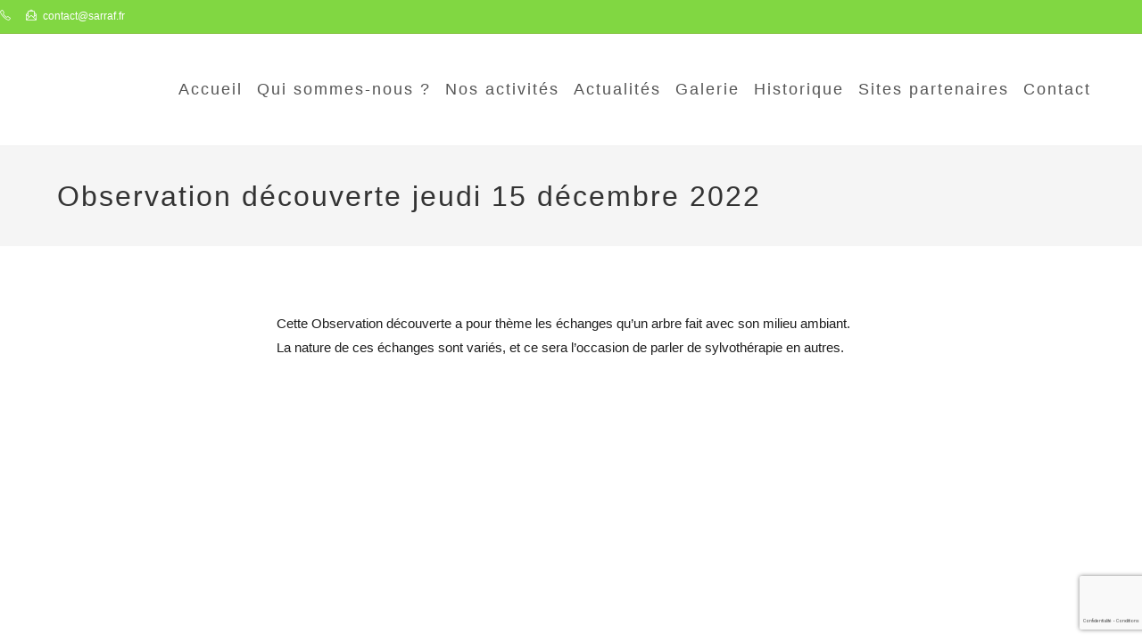

--- FILE ---
content_type: text/html; charset=utf-8
request_url: https://www.google.com/recaptcha/api2/anchor?ar=1&k=6LeMvZ4rAAAAAHzTn2v0HDfktvxAqxCiHfUWDJkJ&co=aHR0cHM6Ly9zYXJyYWYuZnI6NDQz&hl=fr&v=9TiwnJFHeuIw_s0wSd3fiKfN&size=invisible&anchor-ms=20000&execute-ms=30000&cb=4yzwgf82c1bi
body_size: 48287
content:
<!DOCTYPE HTML><html dir="ltr" lang="fr"><head><meta http-equiv="Content-Type" content="text/html; charset=UTF-8">
<meta http-equiv="X-UA-Compatible" content="IE=edge">
<title>reCAPTCHA</title>
<style type="text/css">
/* cyrillic-ext */
@font-face {
  font-family: 'Roboto';
  font-style: normal;
  font-weight: 400;
  font-stretch: 100%;
  src: url(//fonts.gstatic.com/s/roboto/v48/KFO7CnqEu92Fr1ME7kSn66aGLdTylUAMa3GUBHMdazTgWw.woff2) format('woff2');
  unicode-range: U+0460-052F, U+1C80-1C8A, U+20B4, U+2DE0-2DFF, U+A640-A69F, U+FE2E-FE2F;
}
/* cyrillic */
@font-face {
  font-family: 'Roboto';
  font-style: normal;
  font-weight: 400;
  font-stretch: 100%;
  src: url(//fonts.gstatic.com/s/roboto/v48/KFO7CnqEu92Fr1ME7kSn66aGLdTylUAMa3iUBHMdazTgWw.woff2) format('woff2');
  unicode-range: U+0301, U+0400-045F, U+0490-0491, U+04B0-04B1, U+2116;
}
/* greek-ext */
@font-face {
  font-family: 'Roboto';
  font-style: normal;
  font-weight: 400;
  font-stretch: 100%;
  src: url(//fonts.gstatic.com/s/roboto/v48/KFO7CnqEu92Fr1ME7kSn66aGLdTylUAMa3CUBHMdazTgWw.woff2) format('woff2');
  unicode-range: U+1F00-1FFF;
}
/* greek */
@font-face {
  font-family: 'Roboto';
  font-style: normal;
  font-weight: 400;
  font-stretch: 100%;
  src: url(//fonts.gstatic.com/s/roboto/v48/KFO7CnqEu92Fr1ME7kSn66aGLdTylUAMa3-UBHMdazTgWw.woff2) format('woff2');
  unicode-range: U+0370-0377, U+037A-037F, U+0384-038A, U+038C, U+038E-03A1, U+03A3-03FF;
}
/* math */
@font-face {
  font-family: 'Roboto';
  font-style: normal;
  font-weight: 400;
  font-stretch: 100%;
  src: url(//fonts.gstatic.com/s/roboto/v48/KFO7CnqEu92Fr1ME7kSn66aGLdTylUAMawCUBHMdazTgWw.woff2) format('woff2');
  unicode-range: U+0302-0303, U+0305, U+0307-0308, U+0310, U+0312, U+0315, U+031A, U+0326-0327, U+032C, U+032F-0330, U+0332-0333, U+0338, U+033A, U+0346, U+034D, U+0391-03A1, U+03A3-03A9, U+03B1-03C9, U+03D1, U+03D5-03D6, U+03F0-03F1, U+03F4-03F5, U+2016-2017, U+2034-2038, U+203C, U+2040, U+2043, U+2047, U+2050, U+2057, U+205F, U+2070-2071, U+2074-208E, U+2090-209C, U+20D0-20DC, U+20E1, U+20E5-20EF, U+2100-2112, U+2114-2115, U+2117-2121, U+2123-214F, U+2190, U+2192, U+2194-21AE, U+21B0-21E5, U+21F1-21F2, U+21F4-2211, U+2213-2214, U+2216-22FF, U+2308-230B, U+2310, U+2319, U+231C-2321, U+2336-237A, U+237C, U+2395, U+239B-23B7, U+23D0, U+23DC-23E1, U+2474-2475, U+25AF, U+25B3, U+25B7, U+25BD, U+25C1, U+25CA, U+25CC, U+25FB, U+266D-266F, U+27C0-27FF, U+2900-2AFF, U+2B0E-2B11, U+2B30-2B4C, U+2BFE, U+3030, U+FF5B, U+FF5D, U+1D400-1D7FF, U+1EE00-1EEFF;
}
/* symbols */
@font-face {
  font-family: 'Roboto';
  font-style: normal;
  font-weight: 400;
  font-stretch: 100%;
  src: url(//fonts.gstatic.com/s/roboto/v48/KFO7CnqEu92Fr1ME7kSn66aGLdTylUAMaxKUBHMdazTgWw.woff2) format('woff2');
  unicode-range: U+0001-000C, U+000E-001F, U+007F-009F, U+20DD-20E0, U+20E2-20E4, U+2150-218F, U+2190, U+2192, U+2194-2199, U+21AF, U+21E6-21F0, U+21F3, U+2218-2219, U+2299, U+22C4-22C6, U+2300-243F, U+2440-244A, U+2460-24FF, U+25A0-27BF, U+2800-28FF, U+2921-2922, U+2981, U+29BF, U+29EB, U+2B00-2BFF, U+4DC0-4DFF, U+FFF9-FFFB, U+10140-1018E, U+10190-1019C, U+101A0, U+101D0-101FD, U+102E0-102FB, U+10E60-10E7E, U+1D2C0-1D2D3, U+1D2E0-1D37F, U+1F000-1F0FF, U+1F100-1F1AD, U+1F1E6-1F1FF, U+1F30D-1F30F, U+1F315, U+1F31C, U+1F31E, U+1F320-1F32C, U+1F336, U+1F378, U+1F37D, U+1F382, U+1F393-1F39F, U+1F3A7-1F3A8, U+1F3AC-1F3AF, U+1F3C2, U+1F3C4-1F3C6, U+1F3CA-1F3CE, U+1F3D4-1F3E0, U+1F3ED, U+1F3F1-1F3F3, U+1F3F5-1F3F7, U+1F408, U+1F415, U+1F41F, U+1F426, U+1F43F, U+1F441-1F442, U+1F444, U+1F446-1F449, U+1F44C-1F44E, U+1F453, U+1F46A, U+1F47D, U+1F4A3, U+1F4B0, U+1F4B3, U+1F4B9, U+1F4BB, U+1F4BF, U+1F4C8-1F4CB, U+1F4D6, U+1F4DA, U+1F4DF, U+1F4E3-1F4E6, U+1F4EA-1F4ED, U+1F4F7, U+1F4F9-1F4FB, U+1F4FD-1F4FE, U+1F503, U+1F507-1F50B, U+1F50D, U+1F512-1F513, U+1F53E-1F54A, U+1F54F-1F5FA, U+1F610, U+1F650-1F67F, U+1F687, U+1F68D, U+1F691, U+1F694, U+1F698, U+1F6AD, U+1F6B2, U+1F6B9-1F6BA, U+1F6BC, U+1F6C6-1F6CF, U+1F6D3-1F6D7, U+1F6E0-1F6EA, U+1F6F0-1F6F3, U+1F6F7-1F6FC, U+1F700-1F7FF, U+1F800-1F80B, U+1F810-1F847, U+1F850-1F859, U+1F860-1F887, U+1F890-1F8AD, U+1F8B0-1F8BB, U+1F8C0-1F8C1, U+1F900-1F90B, U+1F93B, U+1F946, U+1F984, U+1F996, U+1F9E9, U+1FA00-1FA6F, U+1FA70-1FA7C, U+1FA80-1FA89, U+1FA8F-1FAC6, U+1FACE-1FADC, U+1FADF-1FAE9, U+1FAF0-1FAF8, U+1FB00-1FBFF;
}
/* vietnamese */
@font-face {
  font-family: 'Roboto';
  font-style: normal;
  font-weight: 400;
  font-stretch: 100%;
  src: url(//fonts.gstatic.com/s/roboto/v48/KFO7CnqEu92Fr1ME7kSn66aGLdTylUAMa3OUBHMdazTgWw.woff2) format('woff2');
  unicode-range: U+0102-0103, U+0110-0111, U+0128-0129, U+0168-0169, U+01A0-01A1, U+01AF-01B0, U+0300-0301, U+0303-0304, U+0308-0309, U+0323, U+0329, U+1EA0-1EF9, U+20AB;
}
/* latin-ext */
@font-face {
  font-family: 'Roboto';
  font-style: normal;
  font-weight: 400;
  font-stretch: 100%;
  src: url(//fonts.gstatic.com/s/roboto/v48/KFO7CnqEu92Fr1ME7kSn66aGLdTylUAMa3KUBHMdazTgWw.woff2) format('woff2');
  unicode-range: U+0100-02BA, U+02BD-02C5, U+02C7-02CC, U+02CE-02D7, U+02DD-02FF, U+0304, U+0308, U+0329, U+1D00-1DBF, U+1E00-1E9F, U+1EF2-1EFF, U+2020, U+20A0-20AB, U+20AD-20C0, U+2113, U+2C60-2C7F, U+A720-A7FF;
}
/* latin */
@font-face {
  font-family: 'Roboto';
  font-style: normal;
  font-weight: 400;
  font-stretch: 100%;
  src: url(//fonts.gstatic.com/s/roboto/v48/KFO7CnqEu92Fr1ME7kSn66aGLdTylUAMa3yUBHMdazQ.woff2) format('woff2');
  unicode-range: U+0000-00FF, U+0131, U+0152-0153, U+02BB-02BC, U+02C6, U+02DA, U+02DC, U+0304, U+0308, U+0329, U+2000-206F, U+20AC, U+2122, U+2191, U+2193, U+2212, U+2215, U+FEFF, U+FFFD;
}
/* cyrillic-ext */
@font-face {
  font-family: 'Roboto';
  font-style: normal;
  font-weight: 500;
  font-stretch: 100%;
  src: url(//fonts.gstatic.com/s/roboto/v48/KFO7CnqEu92Fr1ME7kSn66aGLdTylUAMa3GUBHMdazTgWw.woff2) format('woff2');
  unicode-range: U+0460-052F, U+1C80-1C8A, U+20B4, U+2DE0-2DFF, U+A640-A69F, U+FE2E-FE2F;
}
/* cyrillic */
@font-face {
  font-family: 'Roboto';
  font-style: normal;
  font-weight: 500;
  font-stretch: 100%;
  src: url(//fonts.gstatic.com/s/roboto/v48/KFO7CnqEu92Fr1ME7kSn66aGLdTylUAMa3iUBHMdazTgWw.woff2) format('woff2');
  unicode-range: U+0301, U+0400-045F, U+0490-0491, U+04B0-04B1, U+2116;
}
/* greek-ext */
@font-face {
  font-family: 'Roboto';
  font-style: normal;
  font-weight: 500;
  font-stretch: 100%;
  src: url(//fonts.gstatic.com/s/roboto/v48/KFO7CnqEu92Fr1ME7kSn66aGLdTylUAMa3CUBHMdazTgWw.woff2) format('woff2');
  unicode-range: U+1F00-1FFF;
}
/* greek */
@font-face {
  font-family: 'Roboto';
  font-style: normal;
  font-weight: 500;
  font-stretch: 100%;
  src: url(//fonts.gstatic.com/s/roboto/v48/KFO7CnqEu92Fr1ME7kSn66aGLdTylUAMa3-UBHMdazTgWw.woff2) format('woff2');
  unicode-range: U+0370-0377, U+037A-037F, U+0384-038A, U+038C, U+038E-03A1, U+03A3-03FF;
}
/* math */
@font-face {
  font-family: 'Roboto';
  font-style: normal;
  font-weight: 500;
  font-stretch: 100%;
  src: url(//fonts.gstatic.com/s/roboto/v48/KFO7CnqEu92Fr1ME7kSn66aGLdTylUAMawCUBHMdazTgWw.woff2) format('woff2');
  unicode-range: U+0302-0303, U+0305, U+0307-0308, U+0310, U+0312, U+0315, U+031A, U+0326-0327, U+032C, U+032F-0330, U+0332-0333, U+0338, U+033A, U+0346, U+034D, U+0391-03A1, U+03A3-03A9, U+03B1-03C9, U+03D1, U+03D5-03D6, U+03F0-03F1, U+03F4-03F5, U+2016-2017, U+2034-2038, U+203C, U+2040, U+2043, U+2047, U+2050, U+2057, U+205F, U+2070-2071, U+2074-208E, U+2090-209C, U+20D0-20DC, U+20E1, U+20E5-20EF, U+2100-2112, U+2114-2115, U+2117-2121, U+2123-214F, U+2190, U+2192, U+2194-21AE, U+21B0-21E5, U+21F1-21F2, U+21F4-2211, U+2213-2214, U+2216-22FF, U+2308-230B, U+2310, U+2319, U+231C-2321, U+2336-237A, U+237C, U+2395, U+239B-23B7, U+23D0, U+23DC-23E1, U+2474-2475, U+25AF, U+25B3, U+25B7, U+25BD, U+25C1, U+25CA, U+25CC, U+25FB, U+266D-266F, U+27C0-27FF, U+2900-2AFF, U+2B0E-2B11, U+2B30-2B4C, U+2BFE, U+3030, U+FF5B, U+FF5D, U+1D400-1D7FF, U+1EE00-1EEFF;
}
/* symbols */
@font-face {
  font-family: 'Roboto';
  font-style: normal;
  font-weight: 500;
  font-stretch: 100%;
  src: url(//fonts.gstatic.com/s/roboto/v48/KFO7CnqEu92Fr1ME7kSn66aGLdTylUAMaxKUBHMdazTgWw.woff2) format('woff2');
  unicode-range: U+0001-000C, U+000E-001F, U+007F-009F, U+20DD-20E0, U+20E2-20E4, U+2150-218F, U+2190, U+2192, U+2194-2199, U+21AF, U+21E6-21F0, U+21F3, U+2218-2219, U+2299, U+22C4-22C6, U+2300-243F, U+2440-244A, U+2460-24FF, U+25A0-27BF, U+2800-28FF, U+2921-2922, U+2981, U+29BF, U+29EB, U+2B00-2BFF, U+4DC0-4DFF, U+FFF9-FFFB, U+10140-1018E, U+10190-1019C, U+101A0, U+101D0-101FD, U+102E0-102FB, U+10E60-10E7E, U+1D2C0-1D2D3, U+1D2E0-1D37F, U+1F000-1F0FF, U+1F100-1F1AD, U+1F1E6-1F1FF, U+1F30D-1F30F, U+1F315, U+1F31C, U+1F31E, U+1F320-1F32C, U+1F336, U+1F378, U+1F37D, U+1F382, U+1F393-1F39F, U+1F3A7-1F3A8, U+1F3AC-1F3AF, U+1F3C2, U+1F3C4-1F3C6, U+1F3CA-1F3CE, U+1F3D4-1F3E0, U+1F3ED, U+1F3F1-1F3F3, U+1F3F5-1F3F7, U+1F408, U+1F415, U+1F41F, U+1F426, U+1F43F, U+1F441-1F442, U+1F444, U+1F446-1F449, U+1F44C-1F44E, U+1F453, U+1F46A, U+1F47D, U+1F4A3, U+1F4B0, U+1F4B3, U+1F4B9, U+1F4BB, U+1F4BF, U+1F4C8-1F4CB, U+1F4D6, U+1F4DA, U+1F4DF, U+1F4E3-1F4E6, U+1F4EA-1F4ED, U+1F4F7, U+1F4F9-1F4FB, U+1F4FD-1F4FE, U+1F503, U+1F507-1F50B, U+1F50D, U+1F512-1F513, U+1F53E-1F54A, U+1F54F-1F5FA, U+1F610, U+1F650-1F67F, U+1F687, U+1F68D, U+1F691, U+1F694, U+1F698, U+1F6AD, U+1F6B2, U+1F6B9-1F6BA, U+1F6BC, U+1F6C6-1F6CF, U+1F6D3-1F6D7, U+1F6E0-1F6EA, U+1F6F0-1F6F3, U+1F6F7-1F6FC, U+1F700-1F7FF, U+1F800-1F80B, U+1F810-1F847, U+1F850-1F859, U+1F860-1F887, U+1F890-1F8AD, U+1F8B0-1F8BB, U+1F8C0-1F8C1, U+1F900-1F90B, U+1F93B, U+1F946, U+1F984, U+1F996, U+1F9E9, U+1FA00-1FA6F, U+1FA70-1FA7C, U+1FA80-1FA89, U+1FA8F-1FAC6, U+1FACE-1FADC, U+1FADF-1FAE9, U+1FAF0-1FAF8, U+1FB00-1FBFF;
}
/* vietnamese */
@font-face {
  font-family: 'Roboto';
  font-style: normal;
  font-weight: 500;
  font-stretch: 100%;
  src: url(//fonts.gstatic.com/s/roboto/v48/KFO7CnqEu92Fr1ME7kSn66aGLdTylUAMa3OUBHMdazTgWw.woff2) format('woff2');
  unicode-range: U+0102-0103, U+0110-0111, U+0128-0129, U+0168-0169, U+01A0-01A1, U+01AF-01B0, U+0300-0301, U+0303-0304, U+0308-0309, U+0323, U+0329, U+1EA0-1EF9, U+20AB;
}
/* latin-ext */
@font-face {
  font-family: 'Roboto';
  font-style: normal;
  font-weight: 500;
  font-stretch: 100%;
  src: url(//fonts.gstatic.com/s/roboto/v48/KFO7CnqEu92Fr1ME7kSn66aGLdTylUAMa3KUBHMdazTgWw.woff2) format('woff2');
  unicode-range: U+0100-02BA, U+02BD-02C5, U+02C7-02CC, U+02CE-02D7, U+02DD-02FF, U+0304, U+0308, U+0329, U+1D00-1DBF, U+1E00-1E9F, U+1EF2-1EFF, U+2020, U+20A0-20AB, U+20AD-20C0, U+2113, U+2C60-2C7F, U+A720-A7FF;
}
/* latin */
@font-face {
  font-family: 'Roboto';
  font-style: normal;
  font-weight: 500;
  font-stretch: 100%;
  src: url(//fonts.gstatic.com/s/roboto/v48/KFO7CnqEu92Fr1ME7kSn66aGLdTylUAMa3yUBHMdazQ.woff2) format('woff2');
  unicode-range: U+0000-00FF, U+0131, U+0152-0153, U+02BB-02BC, U+02C6, U+02DA, U+02DC, U+0304, U+0308, U+0329, U+2000-206F, U+20AC, U+2122, U+2191, U+2193, U+2212, U+2215, U+FEFF, U+FFFD;
}
/* cyrillic-ext */
@font-face {
  font-family: 'Roboto';
  font-style: normal;
  font-weight: 900;
  font-stretch: 100%;
  src: url(//fonts.gstatic.com/s/roboto/v48/KFO7CnqEu92Fr1ME7kSn66aGLdTylUAMa3GUBHMdazTgWw.woff2) format('woff2');
  unicode-range: U+0460-052F, U+1C80-1C8A, U+20B4, U+2DE0-2DFF, U+A640-A69F, U+FE2E-FE2F;
}
/* cyrillic */
@font-face {
  font-family: 'Roboto';
  font-style: normal;
  font-weight: 900;
  font-stretch: 100%;
  src: url(//fonts.gstatic.com/s/roboto/v48/KFO7CnqEu92Fr1ME7kSn66aGLdTylUAMa3iUBHMdazTgWw.woff2) format('woff2');
  unicode-range: U+0301, U+0400-045F, U+0490-0491, U+04B0-04B1, U+2116;
}
/* greek-ext */
@font-face {
  font-family: 'Roboto';
  font-style: normal;
  font-weight: 900;
  font-stretch: 100%;
  src: url(//fonts.gstatic.com/s/roboto/v48/KFO7CnqEu92Fr1ME7kSn66aGLdTylUAMa3CUBHMdazTgWw.woff2) format('woff2');
  unicode-range: U+1F00-1FFF;
}
/* greek */
@font-face {
  font-family: 'Roboto';
  font-style: normal;
  font-weight: 900;
  font-stretch: 100%;
  src: url(//fonts.gstatic.com/s/roboto/v48/KFO7CnqEu92Fr1ME7kSn66aGLdTylUAMa3-UBHMdazTgWw.woff2) format('woff2');
  unicode-range: U+0370-0377, U+037A-037F, U+0384-038A, U+038C, U+038E-03A1, U+03A3-03FF;
}
/* math */
@font-face {
  font-family: 'Roboto';
  font-style: normal;
  font-weight: 900;
  font-stretch: 100%;
  src: url(//fonts.gstatic.com/s/roboto/v48/KFO7CnqEu92Fr1ME7kSn66aGLdTylUAMawCUBHMdazTgWw.woff2) format('woff2');
  unicode-range: U+0302-0303, U+0305, U+0307-0308, U+0310, U+0312, U+0315, U+031A, U+0326-0327, U+032C, U+032F-0330, U+0332-0333, U+0338, U+033A, U+0346, U+034D, U+0391-03A1, U+03A3-03A9, U+03B1-03C9, U+03D1, U+03D5-03D6, U+03F0-03F1, U+03F4-03F5, U+2016-2017, U+2034-2038, U+203C, U+2040, U+2043, U+2047, U+2050, U+2057, U+205F, U+2070-2071, U+2074-208E, U+2090-209C, U+20D0-20DC, U+20E1, U+20E5-20EF, U+2100-2112, U+2114-2115, U+2117-2121, U+2123-214F, U+2190, U+2192, U+2194-21AE, U+21B0-21E5, U+21F1-21F2, U+21F4-2211, U+2213-2214, U+2216-22FF, U+2308-230B, U+2310, U+2319, U+231C-2321, U+2336-237A, U+237C, U+2395, U+239B-23B7, U+23D0, U+23DC-23E1, U+2474-2475, U+25AF, U+25B3, U+25B7, U+25BD, U+25C1, U+25CA, U+25CC, U+25FB, U+266D-266F, U+27C0-27FF, U+2900-2AFF, U+2B0E-2B11, U+2B30-2B4C, U+2BFE, U+3030, U+FF5B, U+FF5D, U+1D400-1D7FF, U+1EE00-1EEFF;
}
/* symbols */
@font-face {
  font-family: 'Roboto';
  font-style: normal;
  font-weight: 900;
  font-stretch: 100%;
  src: url(//fonts.gstatic.com/s/roboto/v48/KFO7CnqEu92Fr1ME7kSn66aGLdTylUAMaxKUBHMdazTgWw.woff2) format('woff2');
  unicode-range: U+0001-000C, U+000E-001F, U+007F-009F, U+20DD-20E0, U+20E2-20E4, U+2150-218F, U+2190, U+2192, U+2194-2199, U+21AF, U+21E6-21F0, U+21F3, U+2218-2219, U+2299, U+22C4-22C6, U+2300-243F, U+2440-244A, U+2460-24FF, U+25A0-27BF, U+2800-28FF, U+2921-2922, U+2981, U+29BF, U+29EB, U+2B00-2BFF, U+4DC0-4DFF, U+FFF9-FFFB, U+10140-1018E, U+10190-1019C, U+101A0, U+101D0-101FD, U+102E0-102FB, U+10E60-10E7E, U+1D2C0-1D2D3, U+1D2E0-1D37F, U+1F000-1F0FF, U+1F100-1F1AD, U+1F1E6-1F1FF, U+1F30D-1F30F, U+1F315, U+1F31C, U+1F31E, U+1F320-1F32C, U+1F336, U+1F378, U+1F37D, U+1F382, U+1F393-1F39F, U+1F3A7-1F3A8, U+1F3AC-1F3AF, U+1F3C2, U+1F3C4-1F3C6, U+1F3CA-1F3CE, U+1F3D4-1F3E0, U+1F3ED, U+1F3F1-1F3F3, U+1F3F5-1F3F7, U+1F408, U+1F415, U+1F41F, U+1F426, U+1F43F, U+1F441-1F442, U+1F444, U+1F446-1F449, U+1F44C-1F44E, U+1F453, U+1F46A, U+1F47D, U+1F4A3, U+1F4B0, U+1F4B3, U+1F4B9, U+1F4BB, U+1F4BF, U+1F4C8-1F4CB, U+1F4D6, U+1F4DA, U+1F4DF, U+1F4E3-1F4E6, U+1F4EA-1F4ED, U+1F4F7, U+1F4F9-1F4FB, U+1F4FD-1F4FE, U+1F503, U+1F507-1F50B, U+1F50D, U+1F512-1F513, U+1F53E-1F54A, U+1F54F-1F5FA, U+1F610, U+1F650-1F67F, U+1F687, U+1F68D, U+1F691, U+1F694, U+1F698, U+1F6AD, U+1F6B2, U+1F6B9-1F6BA, U+1F6BC, U+1F6C6-1F6CF, U+1F6D3-1F6D7, U+1F6E0-1F6EA, U+1F6F0-1F6F3, U+1F6F7-1F6FC, U+1F700-1F7FF, U+1F800-1F80B, U+1F810-1F847, U+1F850-1F859, U+1F860-1F887, U+1F890-1F8AD, U+1F8B0-1F8BB, U+1F8C0-1F8C1, U+1F900-1F90B, U+1F93B, U+1F946, U+1F984, U+1F996, U+1F9E9, U+1FA00-1FA6F, U+1FA70-1FA7C, U+1FA80-1FA89, U+1FA8F-1FAC6, U+1FACE-1FADC, U+1FADF-1FAE9, U+1FAF0-1FAF8, U+1FB00-1FBFF;
}
/* vietnamese */
@font-face {
  font-family: 'Roboto';
  font-style: normal;
  font-weight: 900;
  font-stretch: 100%;
  src: url(//fonts.gstatic.com/s/roboto/v48/KFO7CnqEu92Fr1ME7kSn66aGLdTylUAMa3OUBHMdazTgWw.woff2) format('woff2');
  unicode-range: U+0102-0103, U+0110-0111, U+0128-0129, U+0168-0169, U+01A0-01A1, U+01AF-01B0, U+0300-0301, U+0303-0304, U+0308-0309, U+0323, U+0329, U+1EA0-1EF9, U+20AB;
}
/* latin-ext */
@font-face {
  font-family: 'Roboto';
  font-style: normal;
  font-weight: 900;
  font-stretch: 100%;
  src: url(//fonts.gstatic.com/s/roboto/v48/KFO7CnqEu92Fr1ME7kSn66aGLdTylUAMa3KUBHMdazTgWw.woff2) format('woff2');
  unicode-range: U+0100-02BA, U+02BD-02C5, U+02C7-02CC, U+02CE-02D7, U+02DD-02FF, U+0304, U+0308, U+0329, U+1D00-1DBF, U+1E00-1E9F, U+1EF2-1EFF, U+2020, U+20A0-20AB, U+20AD-20C0, U+2113, U+2C60-2C7F, U+A720-A7FF;
}
/* latin */
@font-face {
  font-family: 'Roboto';
  font-style: normal;
  font-weight: 900;
  font-stretch: 100%;
  src: url(//fonts.gstatic.com/s/roboto/v48/KFO7CnqEu92Fr1ME7kSn66aGLdTylUAMa3yUBHMdazQ.woff2) format('woff2');
  unicode-range: U+0000-00FF, U+0131, U+0152-0153, U+02BB-02BC, U+02C6, U+02DA, U+02DC, U+0304, U+0308, U+0329, U+2000-206F, U+20AC, U+2122, U+2191, U+2193, U+2212, U+2215, U+FEFF, U+FFFD;
}

</style>
<link rel="stylesheet" type="text/css" href="https://www.gstatic.com/recaptcha/releases/9TiwnJFHeuIw_s0wSd3fiKfN/styles__ltr.css">
<script nonce="rcXezI0XkoS7Oi_eriYD5w" type="text/javascript">window['__recaptcha_api'] = 'https://www.google.com/recaptcha/api2/';</script>
<script type="text/javascript" src="https://www.gstatic.com/recaptcha/releases/9TiwnJFHeuIw_s0wSd3fiKfN/recaptcha__fr.js" nonce="rcXezI0XkoS7Oi_eriYD5w">
      
    </script></head>
<body><div id="rc-anchor-alert" class="rc-anchor-alert"></div>
<input type="hidden" id="recaptcha-token" value="[base64]">
<script type="text/javascript" nonce="rcXezI0XkoS7Oi_eriYD5w">
      recaptcha.anchor.Main.init("[\x22ainput\x22,[\x22bgdata\x22,\x22\x22,\[base64]/[base64]/UltIKytdPWE6KGE8MjA0OD9SW0grK109YT4+NnwxOTI6KChhJjY0NTEyKT09NTUyOTYmJnErMTxoLmxlbmd0aCYmKGguY2hhckNvZGVBdChxKzEpJjY0NTEyKT09NTYzMjA/[base64]/MjU1OlI/[base64]/[base64]/[base64]/[base64]/[base64]/[base64]/[base64]/[base64]/[base64]/[base64]\x22,\[base64]\\u003d\\u003d\x22,\x22bVtVw74Rwow6wr7Di8Kow7fDlW5gw7EKw6/DvB07dsO/wpx/YcKlIkbCmBrDsEoqesKfTU3CmxJkJMKNOsKNw6HCuwTDqEctwqEEwpt7w7Nkw6HDtsO1w6/DlsKFfBfDoho2U2x7FxIgwqpfwokcwr1Gw5tNPh7Cti/CtcK0wosWw6Niw4fCom4Aw4bCmCPDm8Kaw4nChErDqRzCqMOdFR1tM8OHw55TwqjCtcOzwoEtwrZLw5sxSMOfwqXDq8KALFDCkMOnwrgPw5rDmT88w6rDn8K2MkQzYhPCsDNpSsOFW13DrMKQwqzClj/Cm8OYw6jCrcKowpIZfsKUZ8K4K8OZwqrDhlJ2wpR/wrXCt2kFOMKaZ8K5RijCsGEzJsKVwprDvMOrHgsWPU3CiFXCvnbCoV4kO8OMfMOlV2TCgmTDqRDDt2HDmMOiX8OCwqLCgcOtwrV4BQbDj8OSKsOlwpHCs8KMAsK/RQ1XeEDDjcOzD8O/Jnwyw7xDw6HDtTo8w5vDlsK+woAUw5ogclQpDiBawpphwqjClWU7Z8KJw6rCrQ8jPArDsCxPAMKEV8OJfzfDi8OGwpA3K8KVLiJdw7Ezw6/DncOKBR/DgVfDjcKGG3gAw4bCn8Kfw5vCq8OwwqXCv0IWwq/CizvCkcOXFERZXSk3wrbCicOkw63ClcKCw4EOWx5zWH8WwpPCmEvDtlrCrcOEw4vDlsKgX2jDkmPCmMOUw4rDuMK0woEqHhXClhofCiDCv8OWInvCk27CgcOBwr3CnUkjeTtCw77DoUvCmAhHCVVmw5TDiwd/[base64]/CgwXCncKXE8O2WXPDscOuX8KUKMOOw61Awo/CgMO/SQgoZ8O+dxEyw51+w4RqWTYNQMO8UxNiYsKTNwDDgG7Cg8KYw7R3w73CusKVw4PCmsKDUm4jwo58d8KnCxfDhsKLwrdKYwtewofCpjPDiwIUIcO7wrNPwq10esK/TMOFwovDh0cPXTlealbDh1DCrWbCgcONwrrDqcKKFcKSAU1EworDhjomE8K8w7bChncQNUvChw5swq1QGMKrCj/[base64]/Dg8KxwqLCp8KswpJNw5bCmcKpeWPDl8Kxb8K3wo5zwpoUw4DDlQgQwpYZwqLDiwJ0w7PDsMKqwqxufyDDi2AUw5LCom/Dq1bCisOOJsKdeMKPwoDCvMKZwrrCrMKoCcK4wrTDj8KWw4dnw4ppNQQkVjkMUsOhchzDj8K/V8K3w49fIS9qwqZeFcKlR8KhUcOcw60AwpldM8OEwopIP8Ktw7Yiw7RFYcK1YcOgIMOYTVBEwo/CnUzDuMK0wpzDrcK5eMK4Z3kUJ30PZlJLwrYpT0nDucOAwqM7Pzcvw54XChnChsOtw4TClUXDrMO/[base64]/GsOqYRHCm8Kdw4nDgcOpNkkoR37DjypcwpzDoC7CvMO4L8OGKMOSVEtyF8K/wonDqMObw6lIAMORYcOdVcOAL8Kew6kbw786w7PCvhETwqDDkCNqwqPClmxJw7HCkzV5TXpxf8Ktw74XQMKZKcOzY8O9DcOial4pwo58ER3DhcOEw7DDoXvCuglLwqFHCcKkfcK2woDDhzZleMOSw5nCkDhtw4PCksOjwrh0w5PCmMKeCi7Cj8OKWiMhw7XClMKpw48/wpNzw6XDhhtLw5/DoQAlw5jCncOjA8Kzwrh2cMKewr92w64Rw7LDtMOEw6VHDsOHw4nCs8KHw5JWwrzCg8Oew67DvF/[base64]/DkRBywo8UwpXCgMOTSUXDuCLCn8OTBRPDgsONwoBRBsOxw7YKw6U9ND8NdsONCUrCssObw6J8w6rCisKjw7ozKDDDtlLCuztQw7UVwr82DCgdw6lOSTjDtx0sw4/DpsKrfj16wq5Iw6UGwpvDtB7CqB7CqcOBw6/DvsKMcgljb8Otw6rDg3PDmB4+AcOYG8Krw7E7B8OpwrfCksK6wp7DksOUECVyQjHDq2XCnsO4wqPCuws1w6bCoMO2HXnCqsKQQ8OqFcOQwqLDmwXCqCJ/TEvCtU84wqnChyBDfcKuG8KEUX7Ci2fCqnwIaMOUEMKmwrHCnmMxw7zClcKgw49dDS/DpzlCMzLDqhQSw4jDnCnCmlzCngJ4wqZ3worCkGF0PmkGWcKvJCoDQ8O4woIrwoUjw68jw4UDKjbChgF6B8ORdsKDw4HCtsOIw47Ck20kWcOSw74tSsO/UEY3fnk8wr8ywr9SwpLDrMKPFsOZw7HDncORXDMVJhDDiMO8wokkw5k7wrnDvBvCjMKTwpZQw6LClx/CpcO6ETQCLFvDhcOLD3YJw5HDglHClcKGwqI3KHIGwr8KdcKsXcO6w74JwocKBsKmw5fCncOpGsK1w6JZGSTDhnJCBsOEYh7CoU0Awp7CiD0aw7pcJMKQalvChQnDqsOGUlPCjkoFw4xVTMKdP8Kyb1IbTVHCoUPCtcK/dFLCum3DpDtbCsKNw7QZwpDCiMK6U3F9PzMPRMK+w57DqcOBwonDqVZpw7RhdmvCqcONFnjDusOhwrgPJcO5wrDDkk8LdcKQMF/DmCnCt8KYeXRuw4t4XknDngVOwqfCowbCn2Jew5o1w5TDj2ElJcOPccKUw5IFwqgVwosywr3Ds8KowozCgzLDu8OVTi/DkcO/[base64]/AiPDvMK8wrMtPMOmwo7DmcOww5zCu8Kjwp/ChW3ClXHCpMO8VH3ClsOadD/[base64]/w4hQw790XMK4w6MAw5tTwoHCqlrDkMKzecKdwoMTwpQ4w6fCrgoSw77CqnfClsOdw6JVSDo1wobDpmJSwoEtYcKjw5/Cqkwnw7PDmcKYWsKKXTrCtwTCkn0xwqBIwpIlJ8OwckBXwo7CucOQwoXDrcOQwojDu8OdKcKhQMKOw6XCkMKlwo/CrMKUbMODw4AmwqxrfcOOw7/Co8Ovw5zDiMKAw4LCqgJtworCrntmIBPCgC3CiSgNwqXCq8O2d8OQwrvDq8OLw7QMQ2rCjgDDu8Kcw7HCuy89w6UHGsOBwqLCu8Ouw6/CpMKUZ8O7CsK/w4LDrsOrw4rCoyLCg1kjw5XDhSfCtH59w7rChRZDwrTDhVhkwoHDt2vDqHXCkcK/BMOpSsKEZcKqw7pmwpHCll7CiMO8wqcBw4Y6LxI6wrddTkZyw6EbwpNxw7cvw7LCjcOyY8O6wpvDmMKcaMOAeH4vZcOVdkvDn0LDkBXCu8KXDMO1G8OSwr0xw4zDt1fCvMOsw6bCgMOfSVVowrYxwr7Cr8KZw7E+PEQMc8K0WhXCuMORfkrDnsKjScK/TlfDkj8WYMK4w7XChjfDmMOuSkQ9woUGw5cRwrhpXUAQwrQtw5vDinYFMMOPYcOIwopLdV4AAEvCmEcpwoPDmlrDgcKQb3rDosONHcOhw5HDiMOEMsOTEMKSL37Cg8OrDy9AwokkUcKRbMOfwp3ChSJKFw/Cly99wpJBwoM7OSk9AMODJcOfwqkXw7kfw5ZZeMKCwrhlw4RVesKULcK/wr8zwpbClMORJhZmGjHCusOzwpvDicOkw6bCnMKZwrRHA3rDgsOOZ8ONw6HCmARnXsO6w6VgLTjCtsORwp/DqA/DvMOqFSPDlkjCh0BwQcOoDB7DvMO2w5olwoHDomYUAzc8McK1wrM0TsKgw5sPU1fCusOwI07Dh8O0w6Bvw7nDp8KPw6VUZQgow4zCsi5Gw5hpWxc+w4LDusOTw6zDq8Kvw7gFwpzChw0EwrzCkcKPD8Oqw6dmTMOFHz/ClEbCv8O2w4LCp2cHR8O/w4QFMFEURE/CpMOjXGvDq8KNwoZfw4AQUXTDsAQVwp3Dl8KUw47Ck8Khw6dJdFgEB0gLZBXCqMO1BEo6w7HCtjvCq1knwpMowrcVwonDnsOMw7kyw7nCr8OgwqjDjh3CkyTDoTdTw7VjPWvDp8O/w4vCqMK9w5nChsO/e8K5WsO2w7DClxrCusKQwpdOwovCildQw4LDnMKeDDgMwoDCoSzDuS/CqcOmwofCj2YQwodywoDCmsObA8K8bcOLVlVpCHMRUsKKwrIfwq4nVU8tbcO7LX8rfRHDu2ZaVMK1CD5xW8KuBUbDgmnCgGBmw5Fpw4nDkMO7w7t+w6LDnhMvdQZ3wp3CkcOIw4DCnl3DhxnDmsODwpNlw4HDhwlHwp/Dv13DicO5wofCjmcDwod1wqRSw47Dp3LDlUPDul3Dj8KpJRLDqMKkwpvCr1UwwqItIcK0wrcACsKkYcO4w4DCsMOsFy/DiMOPw7FGwq1rw5LCg3FdcUDCqsKBw73Cg0pJVcO0w5DCi8OfWWzCo8OXw5ALVMOMwoBUBMOow4ppMMK/T0DCncO2OsKaYHTDqk1ewokTeXjCncK4wq/Dj8OTwpXDtMK3Vk8ywqfDqMK2woZqSXTDhcOzVk7Dg8ODQEDDg8KBwochSsO4QsKtwroKQVPDqMK9w67DhSjCm8K+w67CuWzDksKbwoExf3JDLg0gwonDn8OJQ2/[base64]/DgQbCi8KZwrTCr3l1w5bCmsKhccKPG8O7wozDpzB/wonCnlTDvsOQwqPDjsKXBsKUYRwBw7zDh1lGwoFKwpxyKzFOKUXClsK0wpdMS2tow6/CuRfDkz/DjEoJMUtfMA4Pw5Jbw4nCr8OywqLCkMKsRsOCw5gCwoI3wr4YwqbDvcOHwpTDnMK8McKWKC46Vl5PUsOZwpsbw5Ivw50owprDkB5/JgF2S8KpXMO2VHDDn8O9Yj0nwpbDu8ONw7HCvjTChDTDmcOBw4zCksKjw6EJw4vDn8Oew5zCmhVIFcONwpvDicKCwoEhfsO7woDDh8Oww5ULNsOPJHrCt180wo3CqcO/HRjDvXwHwr8sfgUfVUTDjsKHWws7wpRYwpUNMw5bTxYHw6zDssKqwoddwrAZLXBbV8KYB09aP8KDwpXCk8K7YMOeZcKww77Do8KtAMOnBMKlw6s3wokhwqbCrMK3w6AZwr5gw4TDvcK/KMKeA8K5ZCvCmsKtw6hyVwDCtMKTGG/DrmXDmGjCgy88X27DtBHDk0QOeHIqFMKeQMOGwpFuMUXDuBxCDsOhQDBVw7gAw5LDvsK1DsKhwrzCtsKKw5h8w7xPCsKzM23DncOzS8K9w7TCkAzDj8OVwpA9GMObFCvCkMOBPmRYPcORw6rDgyDDpcOHXmo/wpnDqELCscOUwr7Di8OKYlnDgcO1w6PDvjHCsAEKw6zDncOyw7kzw5IQwoLCs8KjwrnDuHzDmsKMwqTDlnN8wpZKw78yw6LDq8KBQsK6w4IrPcKPTsK0USLDmMKSwq0ow4jCizjCtgU8WBTCtSsRw5jDrAA+TwvCgy7CtcOjR8KQwo06eAPDvcK5LzU/wrXDvMKpw4HCtsOrI8OmwptEaxjCmcO0M2Qsw5XDmUvCm8Kawq/CvlzDhTLCrcK3RhBkE8K9wrEICHbCvsK/woo8R1zCsMKxNcKVEDNvI8K1VmEiCMKtNsKNB1FBSMKAw7nCr8KZMsKkNlMrw5/[base64]/w48kLMOAw7jCqcKdbUzCjsOBDGkQw44rRThQRcKAwqvCuVcjaMOSw6rCucK6wqTDthLCkcOOw7fDscO+f8OGwrDDtsOLFMKBwqbDksOmwpoyfcOvwpQ1w4vCjxRgwrsMw58owotiTg/ClWBww5c8M8OYRsObIMK4w7RDTsKJGsKFw6zCtcOrfcOfw4PCqRgZYAfCmyrDnhzCjsKKw4Fbwrgswr0yE8KuwqRtw5lWM3HCg8O7w7nCi8O/woPCkcOnwrDDmC7Cr8K7w45cw4Afw5zDsHDCgRnCjwoORsK8w6hXw6/CkDTDhGzCkxMQK07DvhrDqT4nw5kZVWzCncOZw5/DuMO3wpBXIsONdsK2KcOSdcKFwqcAwoItEcOdw6g/wqHDiSEKLMO6AcK6AcO1URbCkMKUakLCpcKFw53Ds17CqlsWccOWwpzCoCQ+UgxywoTCs8O0wqI+w446wp3CgToow73DpsOawo4ONlnDi8KGI2hvNU3DvMKTw6kTw6hQLcKGCFXCmldlaMKhw53CjHlnMx4SwrPCtk5+wpM/[base64]/Ci3bDsMKuw4kEw6wnfcOTw6c1w6LCpsKDGn/DoMOddMKrDMK5wrbDhcOqw7TCvT/[base64]/[base64]/wpTCuMOqwrHDvRYOO8Ksf8O6CxURW8OBUSTDlzfDkMKEZ8KMX8KzwqzCq8KuLi/CicKZwr7DiCZmw6rCm3YddsOQeQxJwr7DsCvDm8Oxw4jCgsK/[base64]/CskbCiCPDosOPBH8xwrVfwqzCgVnDrRcNw7hPCih+YMKUPsK3w4/Cl8OCIH7DqsK4JcOFwqwrT8KtwqFzwqTCjycdGMK+dEsdQcOiwow4w4vCogHDjEs9difDiMK1wrdZw5/[base64]/[base64]/woMCesO9w5jCssO8EMOxXzTCssKACxfCvsOEP8OIwozDqnzCl8OBwprClxnDgRLDug7DjAEowrUMw7k5SMO0w6IfRUpdwqTDhmjDj8ODZMKsMFXDo8KHw5XCmGclwokkecO/w5kqw59VAsKBdsObwpN6DmNdOMO1woh/V8OBw4LCmsOdUcKOE8O0w4DCk2orFzQkw711THTDkQjDvE1kw4/Dj15ZJcOFw6DCicKqwpQiw5HDmlR0NsOSWsKdw7oXw7rDhsONw73CtsKww4vDqMKqSljCvDpUWcKeI3xyRcO6GsKew7vDtMO1QFTDq3DDgSrCoD9xwpJxwogVDMOiwpbDlz1VYX05w5gSYXxywpDCnBxZw6wqwoNvw6l/XsOlQikZwq3DhX/Cm8O8w63Co8KDwoNvIXPCtmI+w6nCm8OMwpItwqY5wovDvG3DmErCm8KmZsKgwrEgQRh1JcO0a8KJThloY15XesOODMO+UsORwoZXCRktwojCqMOrScOdHsOiw4/DrsK9w5/Ci2jDkHYjf8O6RMO+YMO/EMKHPsKGw59mwqNUwpTCgsK0ZDh8ccKmw5TCnXvDpEQjKsK/AAwcAlTDjU8xAUnDvnjDrMOow73CiUVuwqnCi01JbGJ+EMOYwoA2w4N4w4FDdTLCrAUww4xiPx3CuRbDiSzCsMOvw4HCriduHMOvwonDisOVXWcSU29swoohV8O5woPCmgNFwol6WQwUw6RLw7HCuzskTBpVw5pmecOpDsOZw5/[base64]/C8Occ1RSXsOPwrEww6/CkDswSAR1w7xwwrvChC5JwpPDmcO/[base64]/[base64]/DrmBJYMOnwoIRwqZmwoIzwqlsw5x/QMOaNxrDvBBgL8K1w6cwcSxJwrZhHsKDw7hOw4LCmsOOwqV6DcOrw6UuMcKfwq3DjMKMw67DrBovwobDrBgfBcODCMOwXcOgw6FDwrMHw6VhSX/Cj8OICn/Co8KCKnV6w6rDjRQiXCvCosOow6orwowFKRZJScOCwpnDvEHDusKfY8OJBMOFHMODSS3CpMOuw5DCqgkLwrPCvMKfwoLDm29Ew6/Ch8KJwoJiw7R6w5vCpE86D2bCm8KWQMOYw6gAw5fCm1fDsVoewqctw5nDtx/CnxlnP8K7LmzDhMONGC3DpVtgG8OYw47DvMKAccO1Mk0/w4hrDsKcw5/[base64]/Ds20NUMOtwqkAIGzCoMOVw5HDg8OEwo/CglvCjcO4w5bCoSfCuMOsw7TCosK8w7ZDBAVODsOewr8YwplhL8OtJWs4QMKaM2jDhMK0NcKkw6DCpwjClzNDQGVdwqXDvS8BBGXCpMK/ECLDkcOAw7VCOnLDu2fDncOkw545w6LDqcKJbgbDnsO8w5gPcMKpwofDqcKgaxorT2zDmUsMwox4CsKUAcOowosAwopaw6LCjMKaA8KjwqU2wqLCncKCw4UowprDiDHDqMOSI2dewpfDsXUCIMKfZ8OvwoTDt8Oqw4HDlDTDoMK9WT03wpvDlArCv2/Dry7DrcK6wpguwqrCvsOowrt1OjhVD8KnZFYFwqrClwxRSR5+YMOEAsOtwrfDmgQ9woPDlkJlw7rDtMOmwql8w7fCnUTChljCtsKMU8KgLMOIw6gDwoBpwo3CqsO9fnhJSyHCrcKgw71Gw5/Cjhwww5lVCcKZwqTCg8OXQ8KgwqTDnsO8wpFJw4cpGHNpw5IQIyPDlFrCmcORS0rCoG/Ct0J2JcOowrXDoEs5wrTCv8KxCWp3w4HDjsOOJ8KKMB/DkgjCkzYuwohKRBHCgcO2w4Y9WkrDtTDDlcOCE2LDgsKQCSRwI8OxEhphwpHDuMKFWyEmw6FqCgpJw70eKAzDmMOSwpoNPsO2w7zCpMOyNSXCjMOKw5bDqk/[base64]/DucKMZ8K2w7vDusKTw6/DssOHw6HCvDzCiVVnw5LCvUheP8OMw60fwpLChCbCucKGW8Kjw6/DqsKhJMKjwqp0ChrDrcOZCkl9D1F5OxVqPHbDucOtYmsgw41PwqkLFBRHwpfCocOfFhtSSsKvLEdNVwQnRMK7X8O4CsKGBMKAwqcnw4pSwrk9woA6w75qSggVOVZ5wqQ+YR7DusK7w7B9wpnCjy7DqjXDscOfw67CnhTCjsO5esK+w68qwrXCtnk/[base64]/[base64]/Dp8KHwrIqDGjDr8K2wr85G8KAw7jCiMOuw6PCscO1w6nChz7CmMKuwrZ4wrdSw4QwUMOnX8K7w7hLN8KVw7jDicODw6IXazsUZQ7DmWDClmvDgmPCvlQQTcKkYsO+DMKdfwN9w5c0CDrCiQ/Cv8Ogb8Kyw5jCkDtHw6J1f8OuO8K4w4VmbMOHOMKzERlvw6lyXA5HVMOlw7vDgBvCrDV0w6/DncKZb8OXw5rDiAzCoMKPfsOeNTdtNMKubQh0woEwwr4pw6pKw7Ilw7FhSMOawqQRw5jDn8OuwrwGw6nDk24Fb8KbS8OXAMKww5jDrXNoEMOBLsKSZi3Dj2XDmgDDjHllNknCkWtow7fDqVPDty4xZcOMw6DDk8KBwqDCuTZNKsOgPg4Yw4Zkw7/DtSfClMKiwoYGw7nDq8K2JMOFSsO/Q8K2dMKzwoQCR8KeJEccJ8KBwrbDvsKgwojCocKEwoDCj8O8EhpEZlPDlsKtLUphTDACWCl8w57Cg8KLPzbDqMOyFTnDh1IVwohDw7PCp8OqwqRAA8Ovw6QJUxrClcKLw6hcIQDDh1Fbw4/[base64]/w6rClsOCw6bDhsOsVXPCu8KXVMO/[base64]/Dj0fCqX7CusK5w5gHw7rDgnZhBcOgw7crw5/ClBzDmB3DicOzw4/CiDfClsODwrvDsDLDrMONwo/DjcKvwoPCqwAOAcOew48iw5XCvsOHRkXCg8OPWlDDuBvCmTxwwq7DoDzDg2/DrcK2HEbClMK3w7VuXsKwEw4XGSfDr3cUw75AFjvDuELDgcOswr9yw4Jxw75hQMOOwrp9bcK4wr4/bB0Xw6LDtcOKJMOIWwUyw5JcR8OEwqBLHhh4w5HDq8O9w58UTGbCmcOTBsOcwp/Ck8K+w7vDnBzCkcKSByjDllLCnyrDrWJtecKzwpvDujbCp19BZA/DsAYEw4bDosOXAkc5w5cLwp42wqXCvsO2w7kawowVwq3DhsK9FcO+WsKnHcOtwqDDp8KLw6QmH8OSdno3w6XDscKHZ31dGnZLY0tHw5TCrU4yMFwZUkDChTPDji/CinMdwoLDojYCw6bDlzjCkcOmw54feyE5HcKABRjDo8O2wqo1eQDChkkuw57DqMKIXMO/FQTDgRM4wqIHwq4OF8O/[base64]/Cn1fDiCYvw7fDpw/CozIqbV3DjV1qwrLDs8Oww7/DjAIGw5rDt8OMw7XDsA1APcKJwp9Ow4N0N8OqCT3Cg8O3FcK8Dl/CssKLwrkIwpckJMKGwrHCq0Ivw4/DtsO2IDjCmkA+w40Sw5LDsMOHw6spwofClEUBw4Qhw7QIbXfCkcOGCsOzH8O/NMKCI8K4C0tFQAV0THPCuMOCw5DCoHxawqdrworDuMO6Q8K8wonDsSwfwr4hUnPDnivDnQYzwqwBAyPDoQ4Fwq5Fw590AMKeQkRXw4kHO8OvEWY9w6tMw43CnFAIw5xqw6Yqw6XDuyhqIjtGGcKkYMKgNcKZfUoRf8O2wq/[base64]/[base64]/[base64]/CmW51wrdPYn9cw6LCpMKzSQDDg8O1w7TCo0R0wpUqw6fCmQvChMKCGsOCw7HDjcOZw4/DjyXDnsOwwqZkGVbDiMKKwpPDiipgw5JTBzDDpj9wRMOkw4jDqHN9w6okBVrDkcKbX1piVVoOw7/[base64]/V8Kvw7ZgRSkJwr0IeGzCig0LaMKpwo7CsTlDw43CmzXCq8KbwrLDiBvDlsKFGsKjw5vCkyzDrMOUwr7CtGTCkT54wr40wpszFAzDoMOdw4HDv8O9S8ObHS/CmsOMTBIPw7cqaDTDlyPCv1kQE8OnYWfDj13DucKkwrHCmMKXW0MRwpbDlcKMwqwXw6ozw5TDpjjDpsK4wo5Jw7dtw7NEwqZsesKXM0TDnMOkwpTCpcOkNsKgwqPDuG82L8OEe3PCvE9MYcOaFcO3wqMAVk9VwpIxw5rCkMO/cFPDmcK0DcORLsOtw5vChSRRWMK2wpFzGjfDtWTCqTDCq8OGwpxUPjjCncK/wrPDvkNUf8Odw67DscKVXXXDusOOwrILOkRTw547w4DDqsORNcO1w7LCnsKIw50awqxowroRwpfDmMKpV8O/VVDCjcKwamo+P1rDoz1nQQzChsKodMOZwowOw711w7c3w6vCjcKPwoZGw6/Co8KCw7xXw67CocO4wql+GMODCMK+YMOZSyVGMQvDlcKxF8OnwpTCvMKbw6XDs1FwwojDqG4VaQLCr2/Dpg3CssOJak3CkcK/ClJDwqbDj8OxwrxFacKiw4QCw7wTwq1rHwZWTcKjw6tkwprCgATDh8KtAg/CrDDDt8KHwrhpWEhMFw/CpsO/J8K2YsKWd8O6w5s7wpXDocOuIMO+wptCHsOxK3HDsBVswo7Cl8OVw6Ujw5bCu8KmwpMNWcKhZcKcMcOgc8OiKXHDnAxrw5VqwoDDhAJRwrbCg8Knwo/DkDclScK8w7sdSk0Pw4Q4w7haNsOaTMKyw5nCrVozXcODLnDCqzItw4FOUV/Cm8Knw6ATwonCn8ONJ2gJwrV/dBt0w64GP8OAw4UwX8O8wrDChmFDwprDt8O2w5c6Zgl4McO6VDc6wqltN8KBw5jCvsKPwpEtwqTDn09YwpVNwrhUYw0OJcOzFVjDlSLChMKWw6IOw5x0w5hefCtnFsKkKBDCqMK4ScOBJkANTDTDk1hDwr3DikRWBsKPw5g/[base64]/Dq1ZresOQw6/Di8KkME8Gwp7CikDDqxbDqjXDpsOMSCZzZsOLRsO2wptxw6DCpivCk8Oiw6rDj8OIw6klIFlqLsKUXgHCm8K4DSo8wqYQwoXDrsKEw4zDosO6w4LCoB1XwrLCnsKfwq8BwqbDiidXwrDDgMKlwpNawq8aUsKPFcOowrLClGJhHgwmwo/CgcOmwpXDqw7CpxPDh3fClFHDm0vDiWkEw6UoHBnDtsKjw4rCmcO9w4dAQG7ClcK4w7TCpl9/[base64]/[base64]/CmzYEDUHDqAEeK8OswovCoxLDmcOkMQDCmjVQYWx4VcOkZlnCosK/wrI0wpwsw6oWWcKXw6DDtMKzwoHDrGLCrn0TGsOgJMO9G1HCi8O1VXsZdsOfAHhvQW3DgMOxwoDCslXDnMKVwrEMw7ALw6MrwoQHfgbDgMOAZsKcEcORLMKWbMKfw6c+w6xUUgcjTBEww6TCiRzCkF5/w73CpcOLbyYBYQbDp8K3Rw5/KcKyLzrDt8OZGR89wqtowqzCvcO1TVPDmjXDjsKDw7fCgcKjPzfCrX7Dh1rCtcO2N13DkjwnLgnChS4ew6vDpsOuQTHDiToqw7/[base64]/[base64]/CiEMVw4tEwrQnMsKOwpPDhHoLwpnDmmjCtsOQK8Okwq94TcK/bShtAcKRw6R9wqzDnB/DgsOsw5bDjMKZwo8xw6zCtm3DncKhHMKqw4zDlMO2wpnCiWzCpUVeckrDqQYPw7Mxw53Cu27DicKBw4jDsws3NcKZw7TDjMKIDsO1woVDw4zDqcOvw5vDkMKewovDusOFKDU6Rhovw7Z2JMOCCMKVHyhkXxl4wpjDmsOcwptNwrLDqh8Uwp4Wwo/ClQHCrhFIwqHDiVfCgMKIHgpgcwfCgcKoL8OxwoAAK8K8wr7DpR/Cr8KFOcKdNg/DhCkEwrXCtHzCiDwMf8KWw7XDvi7CpMOUKMKKeFwSRcOlw4gEWR/Ci3zDskRrMsKdFcK/wozDsCTDvMOBWCXDuCbCmR02UsKpwr/CsxbCqhfCjEXDsU/DpELCt15OASPCp8KJKMOowo/CvsOASTwzwqzDjMKBwowCTRoxKsKQwpFCAcOmw6lCw4nCrcK7NXoYwrfClgkOw6rDv3xXw4kvwqJCKVXCkcOXw57ChcK7SGvChlHCosKrF8OZwqxcY0XDoVbDh0gLPcOVw7NsbMKpZQ/CknLDqAZTw5ZuIQ/DqMKUwrE4wovDkl/DiEF+LCVeBMOpVwgmw7R5F8OJw4x+wr9LVQkDw5gAw5jDqcO3N8Kfw4TCtzfDox8sW2zDtsKvLi1Mw5TCtmXCk8KPwodRfTLDgsO6H2DCsMOZC3o4e8KsfcO5w7JmSk7DjMOSw6rDvSTCjMOEfcKgRMOxfMOiWhYlBMKrwo/DqFkLwokXInjDiwjDlxbClsOtFTADwp7Du8OswonDvcOWwqc1w68uw6UCwqd3wrgEw5rDtsKbw7Q5woM6aUPCrcKEwodIwoV3w7NoP8OOJcOiw7/ChMOjwrAIBg3CscO4woTDoyTCiMKLwqTDl8ORwpkBDsOrW8KxMMOyYsO8w7EqRMOBXT1yw6LClBk1w49nw5fDtRzCkcOSQcO7RQrDssKSwofDk1Zcw64/KyQgw5A+UMK/eMOuw59mBy5HwoJaFwvCpAlMP8OFdz4MfsKjw67DsQdzTsKIeMK+QsOGBjnDp1XDusOGwqjCh8KrwrPDn8OCVMKNwoobT8Ojw54+wqTDmAdIw5dgw6LDinHDqmEVRMOoFsOPDD9LwohZOsOZJMK6bgBrVWvDsw/ClW/Csx/DlcOaR8Ouw5fDnD10wqwJYsKAUhHCucOjwodFX2UywqE7wp1cMMONwooKD2zDlydnwqNswq0hYmAvw7/DusOMRlHCiQzCjMK3VMOhPsKKODRFccKAw4zCoMKywppoRMOBw7ROCS44fCTCiMOVwqhjw7I2M8KrwrYBIm9hDi/DjAZ3wrbCvsKRwoPChmJsw58AdVLCtcKiJFVSwpPCosKmcQNLCE7DnsOqw74Ew47DmsK4Jns2w5xmA8O0ccKUfFzDsTkQw6lEw6nDp8K4IsOtex86w5vChUtOw5PDn8OUwpPCkGcERS/[base64]/Cj8OrFcOESQDDgBACw7ICw7fDjMOGZsO9BsOJZcOcVVBbQFLDrUPCjcKIBDRIw5gvw5/DkxVAaBfCii0rS8OdGcKmw4zDisOpwrvCkibCt3HDvAB4w6DCuAnDtsKvw57DlATCqMKiwrNFwqR3w7sTwrctKwjDr0TDkX9gw4fClXkBHsOowoEvwrJWC8KLw4HCjcOIP8K4woDDuBXCpzXCnSbDqMKLKyEQwppwQF89wr/DvFEuGQHChsK0H8KTGG7DvcOGacOLecKQdnHDgBDCs8O7QnUmZ8OQdsK6wrjDsGfDnmgcwrbDgsO1VsOXw6jCq2nDv8Ocw6PDkMK+IcONwqvDuip6w6prcMKiw4TDiT1GfnDDmit2w6rCjMKIYsOqw47Du8K/E8Kkw5ZafsONRsKXEcK0PGwTwotJwrB8woZ4wq/DnExuwrtOU07Cq0oaw4TCnsOiLy4nZ3EmUR/[base64]/Ds1fDqlgIwpgiw6IlWsOyw7wzwpgCJwN8w7rCoDDDjEc3w4NmfzHCtsKfdh8cwrMpd8OtdcO4wqXDlcKjfl5YwqoBw74DCsOCw5QFJ8Kmw7VCasKSwrBMacOSwqIYBsKrVsOKB8KiJsKJdsO0OTDCucK3wrxmwr7DtA7DlG3CnsKAwrIZZwgKLlzCrcOvwo7Dil/Ck8K5Z8K+RSofZsKLwpxdQ8O6wpIHYMO6wppDXsOpNMO6w5EQI8KVAcOcwr7Chml9w5cbdFrDuVbCncKEwrLDjVtbLjDCu8OKw54jw5HCqsOOwqzCuWLCvBMQP0Y+XcOLwqV3O8Oaw5zClcKmf8KvDMKVwrciwobDr27CpcKwbS8/AjjCrMKtCMONwo/DvMKUcQvCtBjDt19tw6vDl8Ksw50Uw6DCgH/[base64]/EmPDqsKawqgfbmpGfsKDwrNJJMOpaFdLw4YwwrtnLQfCjMOsw6vCl8Okbl1rw7/DisKgwrfDrxbDsUvDnWzCo8Onw4xFw4QYw4/[base64]/DiwzDgcOcw47DoMOHasOQwoTCkMK5wpzDly5lwoI1U8OiwrYowrxAwoXDq8OnGhbCvA/Ct3cLwpJYTMO/wo3DvsOndcOiw5zCiMKCw55nEg3DrMK5wozCqsO9RFzDqnt5wpHDrAsDw5XDjF/[base64]/CqywGS8K9QR5vwoLDgsKVw61fw4RUwqfCvzIjHsO/PMOTG3oMNWp6LnsjZSfCrwTDsyvCgsKNwrUBwp/DjMOzfFoENwduwpF/AMK/wqzDpsOcwpptYcKsw7kpPMOswrgbMMOfGW3DgMKNSSPCuMOTBFopPcO4wqdIfB40JCPCvcK3RlYUcTTCuXlrw7/[base64]/DrsKLVcK2McKmw4F/JsO3MkHDtMKOJjLDh8Olw7HDmcOYEsK9w5jDlEXCo8OFTMKTw6UtHwPDmMOjL8OtwoRQwqFCw48WPMK0AG9Xwphew7QdDMKewp/DlSwqU8OoYgofwoLCq8Ouwpkbw7oTw6M9wqrDicOxEsOnNMOXw7NwwonCnyXCm8ODGk5LYsOZCMKWdFkKfU/CgsKbZMKDw6o3IcK/wqV6wqtVwqNvRsORwqrCo8OUwqsNOMKMOMO+cFDDocKLwonDkMK4w6XCujZtDcK5wqDCmEg2wojDg8OpC8Kkw4DCucOSRFJOw5jDngNUw7vDk8OvUio0UcO3FQ7DscOGw4rDmloAb8OIKVPCpMK1czs1SMOrQnVrw4LCimcpw7Z8KSPCisOrw7XCocKcw6LCpMK/bsOhwpLCsMKWUMKMw6TCssKPw6bCs3oNZMKbwqzDncKWwppmF2ccfsOdwp7CiAZBwrdkw5jDqhYlw7zDuz/CqMKHw7LCi8KewqrClsKeZcO8L8K1QsOow6JPwrFIw6Ztw7/CucOSw4giWcKWTXPCsWDDjxDDtMKtw4TCl3fClMOyfS0qJy/DuR3CkcOQK8KmHHbChcKjWEFwfcKNUEDChMOqO8Oxw64celwNwqbDnMO0wpzCoVkwwoDCtcKObsKeeMOvBWTCpTBPannDolHDv1jDgXJNw61wP8KRwoIHD8KVMMKtQMOaw6dvDAPCpMKCw7AJY8KAwpFDwozCmRFfw4TCpxlpYFtzVB7ClcK9w4Egwq/DpMKJwqFnw6HDjBcewp0/F8O+ZsO+cMOfwqHCk8KIExnCsUAbwrJhwrgawrYSw4BDGcOqw7vCrQYVPsOtL2LDksKSBEvDtl9cZhPDg3LDpBvDq8KSwpk/wrENMVTDvzsww73CpcKlw6JpbcKVXhXDtB/DvMOlwoU0KcOVw7xcc8OCwo3CvsKDw43Dv8KtwoN8w5YCRMOOw5ctw6fCkXxkA8OIw4nCv3klwq/[base64]/w6PCvsKwci5TB8OTwph9w7/Cg2JsaMOoWE/[base64]/CgcK/[base64]/[base64]/CiXrChMOJNsOOwrTDlQ52RcOxZcO6wqI/wrjDtljDngB9w4fDusKbd8OHF8Kyw49aw69FacOiHnUFw5UHUwbDisKNwqJQMcKrw43DrhtfccOjwqvDm8KfwqTDoV0HcMK7UMKAwo0WJ0gZw7MewqDDrMKKwpYdfQ/CqCvDq8Kcw6xbwrVawqfCggZ8WcOxbj9yw5zCi3bDjsO/wqlqwpfCo8KoBGlFQsOgwrXDuMKrH8Oww6Uhw6w6w4VNG8ODw4PCp8KIw6/CssOvw74uIsKrG2bCmTZIwp0iwqBoIsKONgR3HBbCmMKKSCZ3BX1iwow8woPCqhPCqm1Gwo4gPcO5aMOBwrFoFMO9PmIDwoXCpsKhWMOcwqbDuUFEQMOUw6jCisKtVWzDssKpVsOWw4rCj8OqCMKBCcOEwrrDsi4xw7IYw6/Dpn5HT8KEFyhuw7TDrizCoMO5fMOUQMK+w6fCnMOQTMKQwo/DnsOPwq1HeWspwoLCkcOxw4hHe8KcWcK0wplFVMKdwr1ww4bDpMKzZsOXw6XCs8KNEF/CnArDisKOw7zDrcOxTE1iHsOQQ8KhwooKwo9uLW1nLw5xw6/CglHCuMO6WgvDgn3ComEKEHXDniY3FcK8WcKGGG/CmwjDp8Kmwp8mwrUnXEfCoMOswptAX37Coh3DlEhSEsOKw7bDlz5Qw7/CoMOuNEE0w4DDr8OCSlHCuWsLw5lHUMKga8Klw6DDs3HDlsO9wp3Ci8K+wrpyXsOowrLCuRYQw6HDvMOYcAvDghJxPCTCiHjDkcOtw7d2AWbDjEjDkMOrwpQHwq7DjXzDtQ4owrnCggzCosOiHnAmNS/Cs2HDmcO0wpPCtcK1YVTCimzDiMOEYMOnw4vCsihLw6c/E8KkSTFLX8Ogw74gwo7DlWViNcKQBAULw4PCq8KIw5jDl8KqwrfDvsKLw7M0T8KewqtAw6HCo8KRFBwHw7jCm8K2woPCh8KtQsKFw4UQL05Kw605woJsGUJ/w5okLcKRwotUC1nDjx5nV1LDncKBw4TDosOuw4FnE3rCvwfCmDrDhsOlAwTCsibCs8KFw7tfwq/DucKqQ8KTwoBiFjYlw5TDiMKPRAtCDMObesO4e0zCl8OBwqZqCMKjEzEWw7LChcOyVcOtw5vCmUXCkmApRHI6fk3DjMOfwojCvB0NYsO+FMODw63DqMKOd8O2w7B9BcOswrA3wqVAwq/DpsKFTsK5wrHDr8K2AcOjw7PDmMOuw4XDlk3Dqg9Owq5JD8KZwqPDg8KHQMK8wprDvMO8JUEbw73DjsKOLMKXIMOXwpABSMK6EsKMwo0daMK+AW16wrrClsKYOSktUMK1wpbDu0tYcQTDmcONXcKVH0E2XDXCksKDVmBiaE9sOcO5QgDDm8OIeMOHbMOWwr/Cg8Ojdj/CqRFJw7DDl8Khwo/CjcOCXRTDuUXDocO5wp0AMALCi8OrwqjCnMKaB8Kpw5giFnjDv31IKg7DicOaThPDoVjDsQ9Qwrs3fB/[base64]/w4jCnMO8w5/[base64]/DvsOdw4rCosOKw7DCscOHwrXCocKTOMOacsKrwr7CqlVcwq3CuQUwVMOTKUcWKMO8w418wotKw4XDmsOkKWJawpAzT8O9wrEBwqbCkTbDniDCqyggwpzDnFFwwppfNUvCkw3DuMO9N8OfahgUVMKPTcOgNUDDiBDCuMKJZUjCqcOFwr/[base64]/e0Mqw6UKw6wZYcOyNmx5wrZdwrPCp8OsXx5+BcONwqzCtcOhwpXCnQwFDsOeF8KjDxwzcF/CnnAywqPDtMOXwpfChcKaw6rDucKywr8TwrbDgQ4KwoF9DVxvaMKvwo/DvA/CnELCgQplw4jCqsO9DQLChgtlcG7CtUzCmhQBwphMw63Dg8KTwp3DhVLDnsOewqzCtcO2w7ptNMO+IMOOED0uJX0DT8Ohw4twwpVFwooXw5EQw6Fhw6sww73DicO/[base64]/w6U+X8KcDsKPccOKcSNGAcOSSHMuLRbCuQDDvRpJAsO9w6bDlMODw7JUM1DDkkAYwqzDgQ/[base64]/[base64]/cmDDmTkfenwvdsKLwprCgSZrw5zCvMOuw5zDlkNoOl0Xw4PDrFnDvAUiAVlwQMKewqMresOxw4fChCAOKsOowr/[base64]/Dnw7Cjisyw7fCmzvDjV3DgcO6ZRwLw6/DpDzDtRzCtcKwbW05ZMKTw41KITvDtsK1wobCr8ONLMK2woINPSZhVXHCrRzCvcK5M8KRVj/CuTcJL8KcwrxKwrUgwqjCvcKww4nDnsKdAcORezPDvMKAwrXClkMjwpsJV8K1w5IJUMK/[base64]/w43CsV4/w4wJwqEBwq/DjCvDoWbClyjCl2fCnCLCqTpCV0IOwobCjQ/Dh8KhIRsEIi3DmcK6Tg3Dsj7DhjLCg8KPwo7DlsONNGnDrCAqw6kew7hSwqBKwqBHX8KtEkRQJnzCuMK4w49aw4AyJcOiwoZ+wqnDjVvCl8K3d8Krw6vCscK8CcKCwrLCj8OLUsO0e8KTw5jCisKV\x22],null,[\x22conf\x22,null,\x226LeMvZ4rAAAAAHzTn2v0HDfktvxAqxCiHfUWDJkJ\x22,0,null,null,null,1,[21,125,63,73,95,87,41,43,42,83,102,105,109,121],[-3059940,798],0,null,null,null,null,0,null,0,null,700,1,null,0,\x22CvkBEg8I8ajhFRgAOgZUOU5CNWISDwjmjuIVGAA6BlFCb29IYxIPCPeI5jcYADoGb2lsZURkEg8I8M3jFRgBOgZmSVZJaGISDwjiyqA3GAE6BmdMTkNIYxIPCN6/tzcYADoGZWF6dTZkEg8I2NKBMhgAOgZBcTc3dmYSDgi45ZQyGAE6BVFCT0QwEg8I0tuVNxgAOgZmZmFXQWUSDwiV2JQyGAA6BlBxNjBuZBIPCMXziDcYADoGYVhvaWFjEg8IjcqGMhgBOgZPd040dGYSDgiK/Yg3GAA6BU1mSUk0GhwIAxIYHRHwl+M3Dv++pQYZ+osJGaEKGZzijAIZ\x22,0,0,null,null,1,null,0,0],\x22https://sarraf.fr:443\x22,null,[3,1,1],null,null,null,1,3600,[\x22https://www.google.com/intl/fr/policies/privacy/\x22,\x22https://www.google.com/intl/fr/policies/terms/\x22],\x2211XyvfemPuP8x46feiaaM9E7W6X8PqDAwffO1uSL61s\\u003d\x22,1,0,null,1,1768383438650,0,0,[233,239],null,[43,169,144,120],\x22RC-gvkDO70CZ3JR3Q\x22,null,null,null,null,null,\x220dAFcWeA6xGeWQwHHCVu3_8Anx5FVbaruCZ7fKu9T-k6f63lKcCKFsWwLtZqo5kAx76MHpV351SNUZsyEYOjKaOSAt4o0lfmgx1A\x22,1768466238640]");
    </script></body></html>

--- FILE ---
content_type: text/plain
request_url: https://www.google-analytics.com/j/collect?v=1&_v=j102&a=500758532&t=pageview&_s=1&dl=https%3A%2F%2Fsarraf.fr%2Fobservation-decouverte-jeudi-15-decembre-2022%2F&ul=en-us%40posix&dt=Observation%20d%C3%A9couverte%20jeudi%2015%20d%C3%A9cembre%202022&sr=1280x720&vp=1280x720&_u=IEBAAEABAAAAACAAI~&jid=21211120&gjid=585388413&cid=2119103359.1768379838&tid=UA-159953483-1&_gid=1641742606.1768379838&_r=1&_slc=1&z=1668016081
body_size: -448
content:
2,cG-4JFXDKWR3K